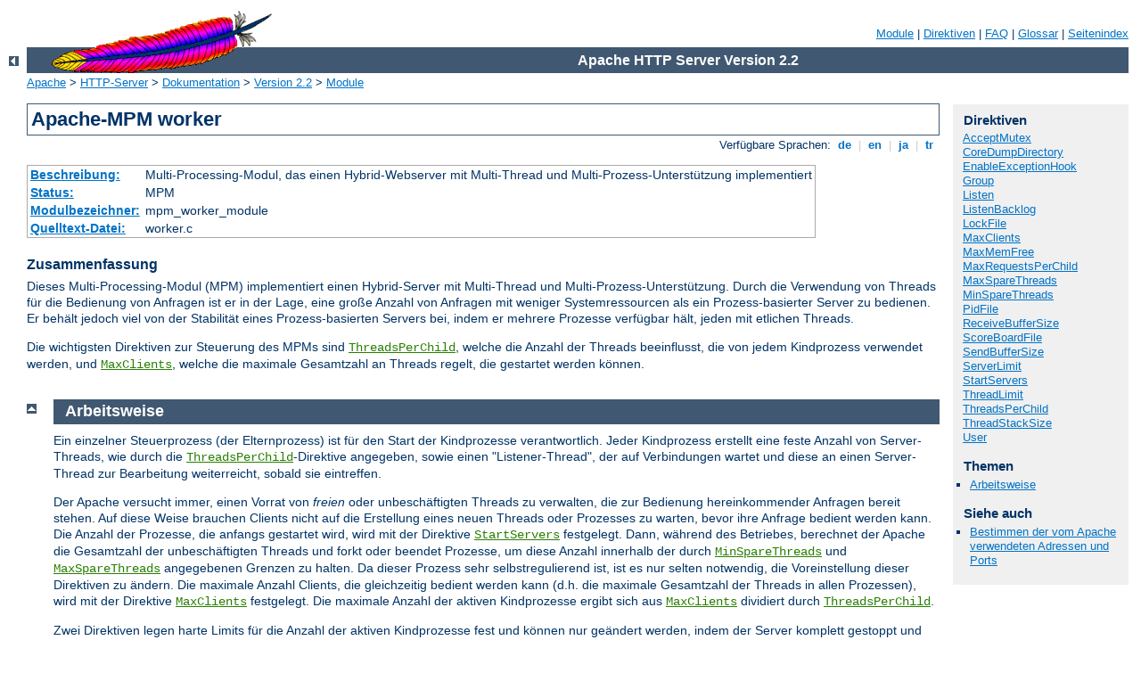

--- FILE ---
content_type: text/html
request_url: http://chi.physics.sunysb.edu/manual/de/mod/worker.html
body_size: 13070
content:
<?xml version="1.0" encoding="ISO-8859-1"?>
<!DOCTYPE html PUBLIC "-//W3C//DTD XHTML 1.0 Strict//EN" "http://www.w3.org/TR/xhtml1/DTD/xhtml1-strict.dtd">
<html xmlns="http://www.w3.org/1999/xhtml" lang="de" xml:lang="de"><head><!--
        XXXXXXXXXXXXXXXXXXXXXXXXXXXXXXXXXXXXXXXXXXXXXXXXXXXXXXXXXXXXXXXXX
              This file is generated from xml source: DO NOT EDIT
        XXXXXXXXXXXXXXXXXXXXXXXXXXXXXXXXXXXXXXXXXXXXXXXXXXXXXXXXXXXXXXXXX
      -->
<title>worker - Apache HTTP Server</title>
<link href="../style/css/manual.css" rel="stylesheet" media="all" type="text/css" title="Main stylesheet" />
<link href="../style/css/manual-loose-100pc.css" rel="alternate stylesheet" media="all" type="text/css" title="No Sidebar - Default font size" />
<link href="../style/css/manual-print.css" rel="stylesheet" media="print" type="text/css" />
<link href="../images/favicon.ico" rel="shortcut icon" /></head>
<body>
<div id="page-header">
<p class="menu"><a href="../mod/">Module</a> | <a href="../mod/directives.html">Direktiven</a> | <a href="../faq/">FAQ</a> | <a href="../glossary.html">Glossar</a> | <a href="../sitemap.html">Seitenindex</a></p>
<p class="apache">Apache HTTP Server Version 2.2</p>
<img alt="" src="../images/feather.gif" /></div>
<div class="up"><a href="./"><img title="&lt;-" alt="&lt;-" src="../images/left.gif" /></a></div>
<div id="path">
<a href="http://www.apache.org/">Apache</a> &gt; <a href="http://httpd.apache.org/">HTTP-Server</a> &gt; <a href="http://httpd.apache.org/docs/">Dokumentation</a> &gt; <a href="../">Version 2.2</a> &gt; <a href="./">Module</a></div>
<div id="page-content">
<div id="preamble"><h1>Apache-MPM worker</h1>
<div class="toplang">
<p><span>Verfügbare Sprachen: </span><a href="../de/mod/worker.html" title="Deutsch">&nbsp;de&nbsp;</a> |
<a href="../en/mod/worker.html" hreflang="en" rel="alternate" title="English">&nbsp;en&nbsp;</a> |
<a href="../ja/mod/worker.html" hreflang="ja" rel="alternate" title="Japanese">&nbsp;ja&nbsp;</a> |
<a href="../tr/mod/worker.html" hreflang="tr" rel="alternate" title="Türkçe">&nbsp;tr&nbsp;</a></p>
</div>
<table class="module"><tr><th><a href="module-dict.html#Description">Beschreibung:</a></th><td>Multi-Processing-Modul, das einen Hybrid-Webserver mit
  Multi-Thread und Multi-Prozess-Unterstützung implementiert</td></tr>
<tr><th><a href="module-dict.html#Status">Status:</a></th><td>MPM</td></tr>
<tr><th><a href="module-dict.html#ModuleIdentifier">Modulbezeichner:</a></th><td>mpm_worker_module</td></tr>
<tr><th><a href="module-dict.html#SourceFile">Quelltext-Datei:</a></th><td>worker.c</td></tr></table>
<h3>Zusammenfassung</h3>

    <p>Dieses Multi-Processing-Modul (MPM) implementiert einen Hybrid-Server
    mit Multi-Thread und Multi-Prozess-Unterstützung. Durch die Verwendung
    von Threads für die Bedienung von Anfragen ist er in der Lage,
    eine große Anzahl von Anfragen mit weniger Systemressourcen als
    ein Prozess-basierter Server zu bedienen. Er behält jedoch viel von
    der Stabilität eines Prozess-basierten Servers bei, indem er
    mehrere Prozesse verfügbar hält, jeden mit etlichen Threads.</p>

    <p>Die wichtigsten Direktiven zur Steuerung des MPMs sind <code class="directive"><a href="../mod/mpm_common.html#threadsperchild">ThreadsPerChild</a></code>, welche die Anzahl
    der Threads beeinflusst, die von jedem Kindprozess verwendet werden, und
    <code class="directive"><a href="../mod/mpm_common.html#maxclients">MaxClients</a></code>, welche die
    maximale Gesamtzahl an Threads regelt, die gestartet werden
    können.</p>
</div>
<div id="quickview"><h3 class="directives">Direktiven</h3>
<ul id="toc">
<li><img alt="" src="../images/right.gif" /> <a href="mpm_common.html#acceptmutex">AcceptMutex</a></li>
<li><img alt="" src="../images/right.gif" /> <a href="mpm_common.html#coredumpdirectory">CoreDumpDirectory</a></li>
<li><img alt="" src="../images/right.gif" /> <a href="mpm_common.html#enableexceptionhook">EnableExceptionHook</a></li>
<li><img alt="" src="../images/right.gif" /> <a href="mpm_common.html#group">Group</a></li>
<li><img alt="" src="../images/right.gif" /> <a href="mpm_common.html#listen">Listen</a></li>
<li><img alt="" src="../images/right.gif" /> <a href="mpm_common.html#listenbacklog">ListenBacklog</a></li>
<li><img alt="" src="../images/right.gif" /> <a href="mpm_common.html#lockfile">LockFile</a></li>
<li><img alt="" src="../images/right.gif" /> <a href="mpm_common.html#maxclients">MaxClients</a></li>
<li><img alt="" src="../images/right.gif" /> <a href="mpm_common.html#maxmemfree">MaxMemFree</a></li>
<li><img alt="" src="../images/right.gif" /> <a href="mpm_common.html#maxrequestsperchild">MaxRequestsPerChild</a></li>
<li><img alt="" src="../images/right.gif" /> <a href="mpm_common.html#maxsparethreads">MaxSpareThreads</a></li>
<li><img alt="" src="../images/right.gif" /> <a href="mpm_common.html#minsparethreads">MinSpareThreads</a></li>
<li><img alt="" src="../images/right.gif" /> <a href="mpm_common.html#pidfile">PidFile</a></li>
<li><img alt="" src="../images/right.gif" /> <a href="mpm_common.html#receivebuffersize">ReceiveBufferSize</a></li>
<li><img alt="" src="../images/right.gif" /> <a href="mpm_common.html#scoreboardfile">ScoreBoardFile</a></li>
<li><img alt="" src="../images/right.gif" /> <a href="mpm_common.html#sendbuffersize">SendBufferSize</a></li>
<li><img alt="" src="../images/right.gif" /> <a href="mpm_common.html#serverlimit">ServerLimit</a></li>
<li><img alt="" src="../images/right.gif" /> <a href="mpm_common.html#startservers">StartServers</a></li>
<li><img alt="" src="../images/right.gif" /> <a href="mpm_common.html#threadlimit">ThreadLimit</a></li>
<li><img alt="" src="../images/right.gif" /> <a href="mpm_common.html#threadsperchild">ThreadsPerChild</a></li>
<li><img alt="" src="../images/right.gif" /> <a href="mpm_common.html#threadstacksize">ThreadStackSize</a></li>
<li><img alt="" src="../images/right.gif" /> <a href="mpm_common.html#user">User</a></li>
</ul>
<h3>Themen</h3>
<ul id="topics">
<li><img alt="" src="../images/down.gif" /> <a href="#how-it-works">Arbeitsweise</a></li>
</ul><h3>Siehe auch</h3>
<ul class="seealso">
<li><a href="../bind.html">Bestimmen der vom Apache verwendeten Adressen
  und Ports</a></li>
</ul></div>
<div class="top"><a href="#page-header"><img alt="top" src="../images/up.gif" /></a></div>
<div class="section">
<h2><a name="how-it-works" id="how-it-works">Arbeitsweise</a></h2>
    <p>Ein einzelner Steuerprozess (der Elternprozess) ist für den
    Start der Kindprozesse verantwortlich. Jeder Kindprozess erstellt eine
    feste Anzahl von Server-Threads, wie durch die <code class="directive"><a href="../mod/mpm_common.html#threadsperchild">ThreadsPerChild</a></code>-Direktive
    angegeben, sowie einen "Listener-Thread", der auf Verbindungen wartet und
    diese an einen Server-Thread zur Bearbeitung weiterreicht, sobald sie
    eintreffen.</p>

    <p>Der Apache versucht immer, einen Vorrat von <dfn>freien</dfn> oder
    unbeschäftigten Threads zu verwalten, die zur Bedienung
    hereinkommender Anfragen bereit stehen. Auf diese Weise brauchen
    Clients nicht auf die Erstellung eines neuen Threads oder Prozesses
    zu warten, bevor ihre Anfrage bedient werden kann. Die Anzahl der
    Prozesse, die anfangs gestartet wird, wird mit der Direktive
    <code class="directive"><a href="../mod/mpm_common.html#startservers">StartServers</a></code> festgelegt.
    Dann, während des Betriebes, berechnet der Apache die Gesamtzahl
    der unbeschäftigten Threads und forkt oder beendet Prozesse, um diese
    Anzahl innerhalb der durch <code class="directive"><a href="../mod/mpm_common.html#minsparethreads">MinSpareThreads</a></code> und <code class="directive"><a href="../mod/mpm_common.html#maxsparethreads">MaxSpareThreads</a></code> angegebenen Grenzen
    zu halten. Da dieser Prozess sehr selbstregulierend ist, ist es nur selten
    notwendig, die Voreinstellung dieser Direktiven zu ändern. Die
    maximale Anzahl Clients, die gleichzeitig bedient werden kann (d.h.
    die maximale Gesamtzahl der Threads in allen Prozessen), wird mit der
    Direktive <code class="directive"><a href="../mod/mpm_common.html#maxclients">MaxClients</a></code>
    festgelegt. Die maximale Anzahl der aktiven Kindprozesse ergibt sich aus
    <code class="directive"><a href="../mod/mpm_common.html#maxclients">MaxClients</a></code> dividiert durch
    <code class="directive"><a href="../mod/mpm_common.html#threadsperchild">ThreadsPerChild</a></code>.</p>

    <p>Zwei Direktiven legen harte Limits für die Anzahl der aktiven
    Kindprozesse fest und können nur geändert werden, indem der Server
    komplett gestoppt und dann wieder neu gestartet wird. <code class="directive"><a href="../mod/mpm_common.html#serverlimit">ServerLimit</a></code> stellt die obere Grenze für
    die Anzahl der aktiven Kindprozesse dar und muss größer oder
    gleich dem Quotienten aus <code class="directive"><a href="../mod/mpm_common.html#maxclients">MaxClients</a></code> und <code class="directive"><a href="../mod/mpm_common.html#threadsperchild">ThreadsPerChild</a></code> sein. <code class="directive"><a href="../mod/mpm_common.html#threadlimit">ThreadLimit</a></code> ist die obere Grenze für
    die Anzahl der Server-Threads und muss größer oder gleich
    <code class="directive"><a href="../mod/mpm_common.html#threadsperchild">ThreadsPerChild</a></code> sein. Sofern für
    diese Direktiven keine Voreinstellungen verwendet werden, sollten sie vor
    allen anderen <code class="module"><a href="../mod/worker.html">worker</a></code>-Direktiven platziert werden.</p>

    <p>Neben den normalen aktiven Kindprozessen gibt es möglicherweise noch
    zusätzliche Kindprozesse, welche gerade beendet werden, wo allerdings
    zumindest noch ein Server-Thread eine existierende Verbindung bearbeitet.
    Obwohl die tatsächlich zu erwartende Anzahl deutlich kleiner ist,
    können bis zu <code class="directive"><a href="../mod/mpm_common.html#maxclients">MaxClients</a></code>
    solcher Prozesse auftreten. Dieses Verhalten können Sie vermeiden,
    indem Sie die Terminierung einzelner Kindprozesse wie folgt abschalten:</p>

    <ul>
       <li>setzen Sie den Wert von <code class="directive"><a href="../mod/mpm_common.html#maxrequestsperchild">MaxRequestsPerChild</a></code> auf Null</li>

       <li>setzen Sie den Wert von <code class="directive"><a href="../mod/mpm_common.html#maxsparethreads">MaxSpareThreads</a></code> auf den gleichen Wert wie <code class="directive"><a href="../mod/mpm_common.html#maxclients">MaxClients</a></code></li>
    </ul>

    <p>Eine typische Konfiguration der Prozess-Thread-Steuerung für
    das MPM <code class="module"><a href="../mod/worker.html">worker</a></code> könnte wie folgt aussehen:</p>

    <div class="example"><p><code>
      ServerLimit         16<br />
      StartServers         2<br />
      MaxClients         150<br />
      MinSpareThreads     25<br />
      MaxSpareThreads     75<br />
      ThreadsPerChild     25
    </code></p></div>

    <p>Während der Elternprozess unter Unix normalerweise als
    <code>root</code> gestartet wird, um sich an Port 80 binden zu können,
    werden die Kindprozesse und Threads unter einem weniger privilegierten
    Benutzer gestartet. Die Direktiven <code class="directive"><a href="../mod/mpm_common.html#user">User</a></code> und <code class="directive"><a href="../mod/mpm_common.html#group">Group</a></code> werden dazu verwendet, die
    Privilegien der Apache-Kindprozesse festzulegen. Die Kindprozesse
    müssen in der Lage sein, alle Inhalte zu lesen, die sie ausliefern
    sollen, sollten darüber hinaus jedoch so wenig wie möglich Rechte
    besitzen. Zusätzlich, solange nicht <code class="program"><a href="../programs/suexec.html">suexec</a></code> verwendet wird, legen diese
    Direktiven auch die Privilegien fest, die von CGI-Skripts
    geerbt werden.</p>

    <p><code class="directive"><a href="../mod/mpm_common.html#maxrequestsperchild">MaxRequestsPerChild</a></code>
    bestimmt, wie häufig der Server Prozesse erneuert, indem er alte
    beendet und neue startet.</p>
</div>
</div>
<div class="bottomlang">
<p><span>Verfügbare Sprachen: </span><a href="../de/mod/worker.html" title="Deutsch">&nbsp;de&nbsp;</a> |
<a href="../en/mod/worker.html" hreflang="en" rel="alternate" title="English">&nbsp;en&nbsp;</a> |
<a href="../ja/mod/worker.html" hreflang="ja" rel="alternate" title="Japanese">&nbsp;ja&nbsp;</a> |
<a href="../tr/mod/worker.html" hreflang="tr" rel="alternate" title="Türkçe">&nbsp;tr&nbsp;</a></p>
</div><div id="footer">
<p class="apache">Copyright 2008 The Apache Software Foundation.<br />Lizenziert unter der <a href="http://www.apache.org/licenses/LICENSE-2.0">Apache License, Version 2.0</a>.</p>
<p class="menu"><a href="../mod/">Module</a> | <a href="../mod/directives.html">Direktiven</a> | <a href="../faq/">FAQ</a> | <a href="../glossary.html">Glossar</a> | <a href="../sitemap.html">Seitenindex</a></p></div>
</body></html>